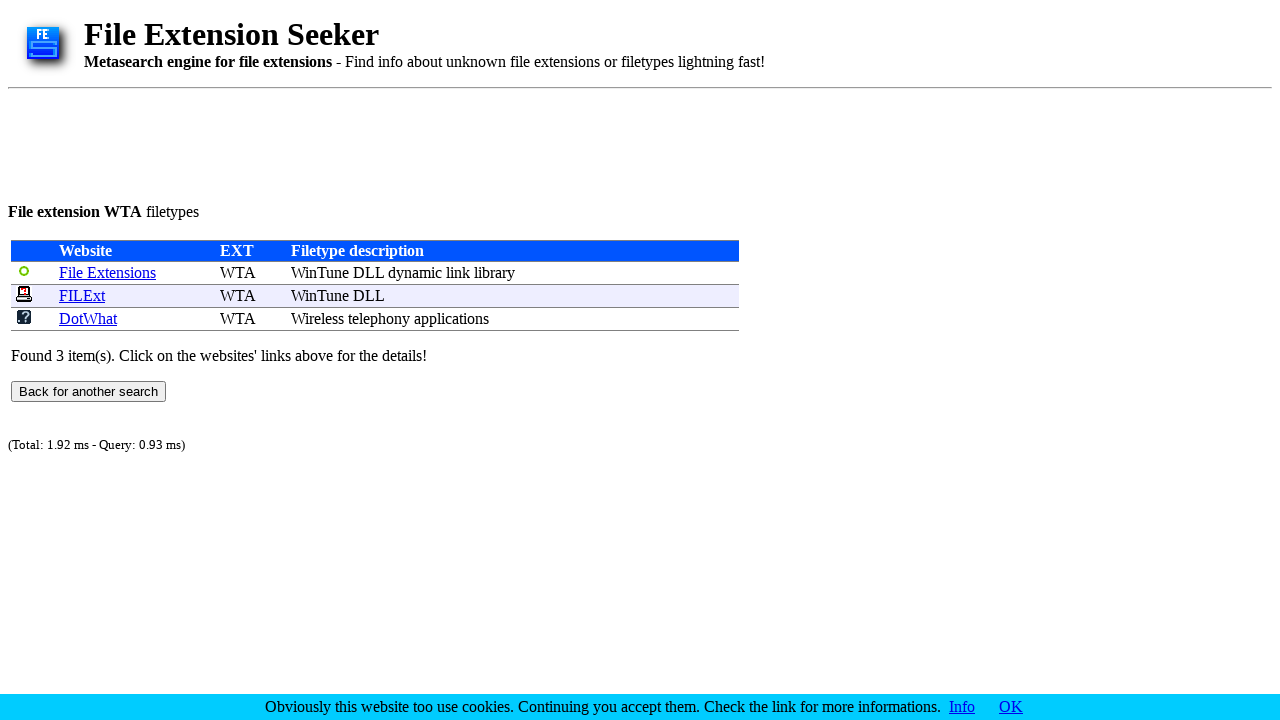

--- FILE ---
content_type: text/html; charset=utf-8
request_url: https://www.google.com/recaptcha/api2/aframe
body_size: 266
content:
<!DOCTYPE HTML><html><head><meta http-equiv="content-type" content="text/html; charset=UTF-8"></head><body><script nonce="D9cYsoyAGHFhPaIi6WNwyQ">/** Anti-fraud and anti-abuse applications only. See google.com/recaptcha */ try{var clients={'sodar':'https://pagead2.googlesyndication.com/pagead/sodar?'};window.addEventListener("message",function(a){try{if(a.source===window.parent){var b=JSON.parse(a.data);var c=clients[b['id']];if(c){var d=document.createElement('img');d.src=c+b['params']+'&rc='+(localStorage.getItem("rc::a")?sessionStorage.getItem("rc::b"):"");window.document.body.appendChild(d);sessionStorage.setItem("rc::e",parseInt(sessionStorage.getItem("rc::e")||0)+1);localStorage.setItem("rc::h",'1767580178879');}}}catch(b){}});window.parent.postMessage("_grecaptcha_ready", "*");}catch(b){}</script></body></html>